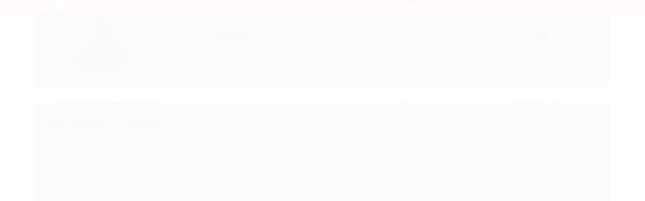

--- FILE ---
content_type: text/html; charset=utf-8
request_url: https://www.customshopfingerboards.com.br/pre-venda-deck-ultimate-series-custom-collab-emerald-modelo-relax-34x96mm-heat-transfer-100-maple
body_size: 20017
content:

<!DOCTYPE html>
<html lang="pt-br">
  <head>
    <meta charset="utf-8">
    <meta content='width=device-width, initial-scale=1.0, maximum-scale=2.0' name='viewport' />
    <title>Deck Ultimate Series *Custom Collab Emerald* modelo  &#39;&#39;Relax&#39;&#39;  34x96mm  *Heat-Transfer* (100% Maple) - Custom Shop</title>
    <meta http-equiv="X-UA-Compatible" content="IE=edge">
    <meta name="generator" content="Loja Integrada" />

    <link rel="dns-prefetch" href="https://cdn.awsli.com.br/">
    <link rel="preconnect" href="https://cdn.awsli.com.br/">
    <link rel="preconnect" href="https://fonts.googleapis.com">
    <link rel="preconnect" href="https://fonts.gstatic.com" crossorigin>

    
  
      <meta property="og:url" content="https://www.customshopfingerboards.com.br/pre-venda-deck-ultimate-series-custom-collab-emerald-modelo-relax-34x96mm-heat-transfer-100-maple" />
      <meta property="og:type" content="website" />
      <meta property="og:site_name" content="Custom Shop Fingerboards" />
      <meta property="og:locale" content="pt_BR" />
    
  <!-- Metadata para o facebook -->
  <meta property="og:type" content="website" />
  <meta property="og:title" content="Deck Ultimate Series *Custom Collab Emerald* modelo  &#39;&#39;Relax&#39;&#39;  34x96mm  *Heat-Transfer* (100% Maple)" />
  <meta property="og:image" content="https://cdn.awsli.com.br/800x800/1663/1663946/produto/192458835/ac9b57ec6a.jpg" />
  <meta name="twitter:card" content="product" />
  
  <meta name="twitter:domain" content="www.customshopfingerboards.com.br" />
  <meta name="twitter:url" content="https://www.customshopfingerboards.com.br/pre-venda-deck-ultimate-series-custom-collab-emerald-modelo-relax-34x96mm-heat-transfer-100-maple?utm_source=twitter&utm_medium=twitter&utm_campaign=twitter" />
  <meta name="twitter:title" content="Deck Ultimate Series *Custom Collab Emerald* modelo  &#39;&#39;Relax&#39;&#39;  34x96mm  *Heat-Transfer* (100% Maple)" />
  <meta name="twitter:description" content="☑️ Essa linha collab da Custom com a Emerald, chamada de Ultimate Series, é 100% fabricada pela marca Emerald, seguindo o mesmo padrão de qualidade presente nos decks da Emerald, o mesmo molde, mesmo Heat-Transfer, porém, com a identidade visual (artes) da Custom! ☑️ Todos os decks possuem os gráficos aplicados atravez do nosso queridíssimo processo de Heat-Transfer, que inclusive, é o mesmo utilizado nos shapes de skate grande, o que deixa os decks com um desgaste extremamente realista, assim como no skate! O processo de aplicação do Heat Transfer consiste em uma película, que ao ser passada junto com o deck em uma maquina de rolo de calor, faz com que o calor desprenda a tinta da pelicula e faça com que ela seja ebsorvida pela madeira. Portanto, os decks não possuem papel colado na parte debaixo, nem adesivo e nem verniz. O gráfico é direto na madeira! Isso garante um &#39;&#39;pop&#39;&#39; ainda melhor e mais duradouro para mandar as suas manobras! ☑️Todos os decks são 100% feitos em Maple, madeira de eleição tanto para shapes de skate grande quanto para fingerboard também! ☑️Acompanha: 1x Deck Custom Collab Emerald 34x96mm 1x Tape Custom 1x Embalagem Custom 1x Cartela de ..." />
  <meta name="twitter:image" content="https://cdn.awsli.com.br/300x300/1663/1663946/produto/192458835/ac9b57ec6a.jpg" />
  <meta name="twitter:label1" content="Código" />
  <meta name="twitter:data1" content="G2R6UVSGK" />
  <meta name="twitter:label2" content="Disponibilidade" />
  <meta name="twitter:data2" content="Indisponível" />


    
  
    <script>
      setTimeout(function() {
        if (typeof removePageLoading === 'function') {
          removePageLoading();
        };
      }, 7000);
    </script>
  



    

  

    <link rel="canonical" href="https://www.customshopfingerboards.com.br/pre-venda-deck-ultimate-series-custom-collab-emerald-modelo-relax-34x96mm-heat-transfer-100-maple" />
  



  <meta name="description" content="☑️ Essa linha collab da Custom com a Emerald, chamada de Ultimate Series, é 100% fabricada pela marca Emerald, seguindo o mesmo padrão de qualidade presente nos decks da Emerald, o mesmo molde, mesmo Heat-Transfer, porém, com a identidade visual (artes) da Custom! ☑️ Todos os decks possuem os gráficos aplicados atravez do nosso queridíssimo processo de Heat-Transfer, que inclusive, é o mesmo utilizado nos shapes de skate grande, o que deixa os decks com um desgaste extremamente realista, assim como no skate! O processo de aplicação do Heat Transfer consiste em uma película, que ao ser passada junto com o deck em uma maquina de rolo de calor, faz com que o calor desprenda a tinta da pelicula e faça com que ela seja ebsorvida pela madeira. Portanto, os decks não possuem papel colado na parte debaixo, nem adesivo e nem verniz. O gráfico é direto na madeira! Isso garante um &#39;&#39;pop&#39;&#39; ainda melhor e mais duradouro para mandar as suas manobras! ☑️Todos os decks são 100% feitos em Maple, madeira de eleição tanto para shapes de skate grande quanto para fingerboard também! ☑️Acompanha: 1x Deck Custom Collab Emerald 34x96mm 1x Tape Custom 1x Embalagem Custom 1x Cartela de ..." />
  <meta property="og:description" content="☑️ Essa linha collab da Custom com a Emerald, chamada de Ultimate Series, é 100% fabricada pela marca Emerald, seguindo o mesmo padrão de qualidade presente nos decks da Emerald, o mesmo molde, mesmo Heat-Transfer, porém, com a identidade visual (artes) da Custom! ☑️ Todos os decks possuem os gráficos aplicados atravez do nosso queridíssimo processo de Heat-Transfer, que inclusive, é o mesmo utilizado nos shapes de skate grande, o que deixa os decks com um desgaste extremamente realista, assim como no skate! O processo de aplicação do Heat Transfer consiste em uma película, que ao ser passada junto com o deck em uma maquina de rolo de calor, faz com que o calor desprenda a tinta da pelicula e faça com que ela seja ebsorvida pela madeira. Portanto, os decks não possuem papel colado na parte debaixo, nem adesivo e nem verniz. O gráfico é direto na madeira! Isso garante um &#39;&#39;pop&#39;&#39; ainda melhor e mais duradouro para mandar as suas manobras! ☑️Todos os decks são 100% feitos em Maple, madeira de eleição tanto para shapes de skate grande quanto para fingerboard também! ☑️Acompanha: 1x Deck Custom Collab Emerald 34x96mm 1x Tape Custom 1x Embalagem Custom 1x Cartela de ..." />







  <meta name="robots" content="index, follow" />



    
      
        <link rel="shortcut icon" href="https://cdn.awsli.com.br/1663/1663946/favicon/c-pia-de-custom-logo-original-2-4-31pyc2xlbk.png" />
      
      <link rel="icon" href="https://cdn.awsli.com.br/1663/1663946/favicon/c-pia-de-custom-logo-original-2-4-31pyc2xlbk.png" sizes="192x192">
    
    
      <meta name="theme-color" content="#F22094">
    

    
      <link rel="stylesheet" href="https://cdn.awsli.com.br/production/static/loja/estrutura/v1/css/all.min.css?v=b29f0c6" type="text/css">
    
    <!--[if lte IE 8]><link rel="stylesheet" href="https://cdn.awsli.com.br/production/static/loja/estrutura/v1/css/ie-fix.min.css" type="text/css"><![endif]-->
    <!--[if lte IE 9]><style type="text/css">.lateral-fulbanner { position: relative; }</style><![endif]-->

    

    
    <link href="https://fonts.googleapis.com/css2?family=Open%20Sans:ital,wght@0,300;0,400;0,600;0,700;0,800;1,300;1,400;1,600;1,700&display=swap" rel="stylesheet">
    
    
      <link href="https://fonts.googleapis.com/css2?family=Open%20Sans:wght@300;400;600;700&display=swap" rel="stylesheet">
    

    
      <link rel="stylesheet" href="https://cdn.awsli.com.br/production/static/loja/estrutura/v1/css/bootstrap-responsive.css?v=b29f0c6" type="text/css">
      <link rel="stylesheet" href="https://cdn.awsli.com.br/production/static/loja/estrutura/v1/css/style-responsive.css?v=b29f0c6">
    

    <link rel="stylesheet" href="/tema.css?v=20260114-193719">

    

    <script type="text/javascript">
      var LOJA_ID = 1663946;
      var MEDIA_URL = "https://cdn.awsli.com.br/";
      var API_URL_PUBLIC = 'https://api.awsli.com.br/';
      
        var CARRINHO_PRODS = [];
      
      var ENVIO_ESCOLHIDO = 0;
      var ENVIO_ESCOLHIDO_CODE = 0;
      var CONTRATO_INTERNACIONAL = false;
      var CONTRATO_BRAZIL = !CONTRATO_INTERNACIONAL;
      var IS_STORE_ASYNC = true;
      var IS_CLIENTE_ANONIMO = false;
    </script>

    

    <!-- Editor Visual -->
    

    <script>
      

      const isPreview = JSON.parse(sessionStorage.getItem('preview', true));
      if (isPreview) {
        const url = location.href
        location.search === '' && url + (location.search = '?preview=None')
      }
    </script>

    
      <script src="https://cdn.awsli.com.br/production/static/loja/estrutura/v1/js/all.min.js?v=b29f0c6"></script>
    
    <!-- HTML5 shim and Respond.js IE8 support of HTML5 elements and media queries -->
    <!--[if lt IE 9]>
      <script src="https://oss.maxcdn.com/html5shiv/3.7.2/html5shiv.min.js"></script>
      <script src="https://oss.maxcdn.com/respond/1.4.2/respond.min.js"></script>
    <![endif]-->

    <link rel="stylesheet" href="https://cdn.awsli.com.br/production/static/loja/estrutura/v1/css/slick.min.css" type="text/css">
    <script src="https://cdn.awsli.com.br/production/static/loja/estrutura/v1/js/slick.min.js?v=b29f0c6"></script>
    <link rel="stylesheet" href="https://cdn.awsli.com.br/production/static/css/jquery.fancybox.min.css" type="text/css" />
    <script src="https://cdn.awsli.com.br/production/static/js/jquery/jquery.fancybox.pack.min.js"></script>

    
    

  
  <link rel="stylesheet" href="https://cdn.awsli.com.br/production/static/loja/estrutura/v1/css/imagezoom.min.css" type="text/css">
  <script src="https://cdn.awsli.com.br/production/static/loja/estrutura/v1/js/jquery.imagezoom.min.js"></script>

  <script type="text/javascript">
    var PRODUTO_ID = '192458835';
    var URL_PRODUTO_FRETE_CALCULAR = 'https://www.customshopfingerboards.com.br/carrinho/frete';
    var variacoes = undefined;
    var grades = undefined;
    var imagem_grande = "https://cdn.awsli.com.br/2500x2500/1663/1663946/produto/192458835/ac9b57ec6a.jpg";
    var produto_grades_imagens = {};
    var produto_preco_sob_consulta = false;
    var produto_preco = 79.90;
  </script>
  <script type="text/javascript" src="https://cdn.awsli.com.br/production/static/loja/estrutura/v1/js/produto.min.js?v=b29f0c6"></script>
  <script type="text/javascript" src="https://cdn.awsli.com.br/production/static/loja/estrutura/v1/js/eventos-pixel-produto.min.js?v=b29f0c6"></script>


    
      
        
      
        <script>
  (function(i,s,o,g,r,a,m){i['GoogleAnalyticsObject']=r;i[r]=i[r]||function(){
  (i[r].q=i[r].q||[]).push(arguments)},i[r].l=1*new Date();a=s.createElement(o),
  m=s.getElementsByTagName(o)[0];a.async=1;a.src=g;m.parentNode.insertBefore(a,m)
  })(window,document,'script','//www.google-analytics.com/analytics.js','ga');

  ga('create', 'G-Y80HZGP226', document.domain.replace(/^(www|store|loja)\./,''));
  ga('require', 'displayfeatures');
  
  
    ga('set', 'ecomm_prodid', 'G2R6UVSGK');
    ga('set', 'ecomm_pagetype', 'product');
    
      ga('set', 'ecomm_totalvalue', '79.9');
    
  
  
  
  ga('send', 'pageview');
</script>

      
    

    
<script>
  var url = '/_events/api/setEvent';

  var sendMetrics = function(event, user = {}) {
    var unique_identifier = uuidv4();

    try {
      var data = {
        request: {
          id: unique_identifier,
          environment: 'production'
        },
        store: {
          id: 1663946,
          name: 'Custom Shop Fingerboards',
          test_account: false,
          has_meta_app: window.has_meta_app ?? false,
          li_search: true
        },
        device: {
          is_mobile: /Mobi/.test(window.navigator.userAgent),
          user_agent: window.navigator.userAgent,
          ip: '###device_ip###'
        },
        page: {
          host: window.location.hostname,
          path: window.location.pathname,
          search: window.location.search,
          type: 'product',
          title: document.title,
          referrer: document.referrer
        },
        timestamp: '###server_timestamp###',
        user_timestamp: new Date().toISOString(),
        event,
        origin: 'store'
      };

      if (window.performance) {
        var [timing] = window.performance.getEntriesByType('navigation');

        data['time'] = {
          server_response: Math.round(timing.responseStart - timing.requestStart)
        };
      }

      var _user = {},
          user_email_cookie = $.cookie('user_email'),
          user_data_cookie = $.cookie('LI-UserData');

      if (user_email_cookie) {
        var user_email = decodeURIComponent(user_email_cookie);

        _user['email'] = user_email;
      }

      if (user_data_cookie) {
        var user_data = JSON.parse(user_data_cookie);

        _user['logged'] = user_data.logged;
        _user['id'] = user_data.id ?? undefined;
      }

      $.each(user, function(key, value) {
        _user[key] = value;
      });

      if (!$.isEmptyObject(_user)) {
        data['user'] = _user;
      }

      try {
        var session_identifier = $.cookie('li_session_identifier');

        if (!session_identifier) {
          session_identifier = uuidv4();
        };

        var expiration_date = new Date();

        expiration_date.setTime(expiration_date.getTime() + (30 * 60 * 1000)); // 30 minutos

        $.cookie('li_session_identifier', session_identifier, {
          expires: expiration_date,
          path: '/'
        });

        data['session'] = {
          id: session_identifier
        };
      } catch (err) { }

      try {
        var user_session_identifier = $.cookie('li_user_session_identifier');

        if (!user_session_identifier) {
          user_session_identifier = uuidv4();

          $.cookie('li_user_session_identifier', user_session_identifier, {
            path: '/'
          });
        };

        data['user_session'] = {
          id: user_session_identifier
        };
      } catch (err) { }

      var _cookies = {},
          fbc = $.cookie('_fbc'),
          fbp = $.cookie('_fbp');

      if (fbc) {
        _cookies['fbc'] = fbc;
      }

      if (fbp) {
        _cookies['fbp'] = fbp;
      }

      if (!$.isEmptyObject(_cookies)) {
        data['session']['cookies'] = _cookies;
      }

      try {
        var ab_test_cookie = $.cookie('li_ab_test_running');

        if (ab_test_cookie) {
          var ab_test = JSON.parse(atob(ab_test_cookie));

          if (ab_test.length) {
            data['store']['ab_test'] = ab_test;
          }
        }
      } catch (err) { }

      var _utm = {};

      $.each(sessionStorage, function(key, value) {
        if (key.startsWith('utm_')) {
          var name = key.split('_')[1];

          _utm[name] = value;
        }
      });

      if (!$.isEmptyObject(_utm)) {
        data['session']['utm'] = _utm;
      }

      var controller = new AbortController();

      setTimeout(function() {
        controller.abort();
      }, 5000);

      fetch(url, {
        keepalive: true,
        method: 'POST',
        headers: {
          'Content-Type': 'application/json'
        },
        body: JSON.stringify({ data }),
        signal: controller.signal
      });
    } catch (err) { }

    return unique_identifier;
  }
</script>

    
<script>
  (function() {
    var initABTestHandler = function() {
      try {
        if ($.cookie('li_ab_test_running')) {
          return
        };
        var running_tests = [];

        
        
        
        

        var running_tests_to_cookie = JSON.stringify(running_tests);
        running_tests_to_cookie = btoa(running_tests_to_cookie);
        $.cookie('li_ab_test_running', running_tests_to_cookie, {
          path: '/'
        });

        
        if (running_tests.length > 0) {
          setTimeout(function() {
            $.ajax({
              url: "/conta/status"
            });
          }, 500);
        };

      } catch (err) { }
    }
    setTimeout(initABTestHandler, 500);
  }());
</script>

    
<script>
  $(function() {
    // Clicar em um produto
    $('.listagem-item').click(function() {
      var row, column;

      var $list = $(this).closest('[data-produtos-linha]'),
          index = $(this).closest('li').index();

      if($list.find('.listagem-linha').length === 1) {
        var productsPerRow = $list.data('produtos-linha');

        row = Math.floor(index / productsPerRow) + 1;
        column = (index % productsPerRow) + 1;
      } else {
        row = $(this).closest('.listagem-linha').index() + 1;
        column = index + 1;
      }

      var body = {
        item_id: $(this).attr('data-id'),
        item_sku: $(this).find('.produto-sku').text(),
        item_name: $(this).find('.nome-produto').text().trim(),
        item_row: row,
        item_column: column
      };

      var eventID = sendMetrics({
        type: 'event',
        name: 'select_product',
        data: body
      });

      $(document).trigger('li_select_product', [eventID, body]);
    });

    // Clicar no "Fale Conosco"
    $('#modalContato').on('show', function() {
      var value = 'Fale Conosco';

      var eventID = sendMetrics({
        type: 'event',
        name: 'start_contact',
        data: { text: value }
      });

      $(document).trigger('li_start_contact', [eventID, value]);
    });

    // Clicar no WhatsApp
    $('.li-whatsapp a').click(function() {
      var value = 'WhatsApp';

      var eventID = sendMetrics({
        type: 'event',
        name: 'start_contact',
        data: { text: value }
      });

      $(document).trigger('li_start_contact', [eventID, value]);
    });

    
      // Visualizar o produto
      var body = {
        item_id: '192458835',
        item_sku: 'G2R6UVSGK',
        item_name: 'Deck Ultimate Series *Custom Collab Emerald* modelo  &#39;&#39;Relax&#39;&#39;  34x96mm  *Heat-Transfer* (100% Maple)',
        item_category: 'Decks',
        item_type: 'product',
        
          full_price: 79.90,
          promotional_price: null,
          price: 79.90,
        
        quantity: 1
      };

      var params = new URLSearchParams(window.location.search),
          recommendation_shelf = null,
          recommendation = {};

      if (
        params.has('recomendacao_id') &&
        params.has('email_ref') &&
        params.has('produtos_recomendados')
      ) {
        recommendation['email'] = {
          id: params.get('recomendacao_id'),
          email_id: params.get('email_ref'),
          products: $.map(params.get('produtos_recomendados').split(','), function(value) {
            return parseInt(value)
          })
        };
      }

      if (recommendation_shelf) {
        recommendation['shelf'] = recommendation_shelf;
      }

      if (!$.isEmptyObject(recommendation)) {
        body['recommendation'] = recommendation;
      }

      var eventID = sendMetrics({
        type: 'pageview',
        name: 'view_product',
        data: body
      });

      $(document).trigger('li_view_product', [eventID, body]);

      // Calcular frete
      $('#formCalcularCep').submit(function() {
        $(document).ajaxSuccess(function(event, xhr, settings) {
          try {
            var url = new URL(settings.url);

            if(url.pathname !== '/carrinho/frete') return;

            var data = xhr.responseJSON;

            if(data.error) return;

            var params = url.searchParams;

            var body = {
              zipcode: params.get('cep'),
              deliveries: $.map(data, function(delivery) {
                if(delivery.msgErro) return;

                return {
                  id: delivery.id,
                  name: delivery.name,
                  price: delivery.price,
                  delivery_time: delivery.deliveryTime
                };
              })
            };

            var eventID = sendMetrics({
              type: 'event',
              name: 'calculate_shipping',
              data: body
            });

            $(document).trigger('li_calculate_shipping', [eventID, body]);

            $(document).off('ajaxSuccess');
          } catch(error) {}
        });
      });

      // Visualizar compre junto
      $(document).on('buy_together_ready', function() {
        var $buyTogether = $('.compre-junto');

        var observer = new IntersectionObserver(function(entries) {
          entries.forEach(function(entry) {
            if(entry.isIntersecting) {
              var body = {
                title: $buyTogether.find('.compre-junto__titulo').text(),
                id: $buyTogether.data('id'),
                items: $buyTogether.find('.compre-junto__produto').map(function() {
                  var $product = $(this);

                  return {
                    item_id: $product.attr('data-id'),
                    item_sku: $product.attr('data-code'),
                    item_name: $product.find('.compre-junto__nome').text(),
                    full_price: $product.find('.compre-junto__preco--regular').data('price') || null,
                    promotional_price: $product.find('.compre-junto__preco--promocional').data('price') || null
                  };
                }).get()
              };

              var eventID = sendMetrics({
                type: 'event',
                name: 'view_buy_together',
                data: body
              });

              $(document).trigger('li_view_buy_together', [eventID, body]);

              observer.disconnect();
            }
          });
        }, { threshold: 1.0 });

        observer.observe($buyTogether.get(0));

        $('.compre-junto__atributo--grade').click(function(event) {
          if(!event.originalEvent) return;

          var body = {
            grid_name: $(this).closest('.compre-junto__atributos').data('grid'),
            variation_name: $(this).data('variation')
          };

          var eventID = sendMetrics({
            type: 'event',
            name: 'select_buy_together_variation',
            data: body
          });

          $(document).trigger('li_select_buy_together_variation', [eventID, body]);
        });

        $('.compre-junto__atributo--lista').change(function(event) {
          if(!event.originalEvent) return;

          var $selectedOption = $(this).find('option:selected');

          if(!$selectedOption.is('[value]')) return;

          var body = {
            grid_name: $(this).closest('.compre-junto__atributos').data('grid'),
            variation_name: $selectedOption.text()
          };

          var eventID = sendMetrics({
            type: 'event',
            name: 'select_buy_together_variation',
            data: body
          });

          $(document).trigger('li_select_buy_together_variation', [eventID, body]);
        });
      });

      // Selecionar uma variação
      $('.atributo-item').click(function(event) {
        if(!event.originalEvent) return;

        var body = {
          grid_name: $(this).data('grade-nome'),
          variation_name: $(this).data('variacao-nome')
        };

        var eventID = sendMetrics({
          type: 'event',
          name: 'select_variation',
          data: body
        });

        $(document).trigger('li_select_variation', [eventID, body]);
      });
    
  });
</script>


    

    
      
    

    

    

    
  <link rel="manifest" href="/manifest.json" />




  </head>
  <body class="pagina-produto produto-192458835   ">
    <div id="fb-root"></div>
    
  
    <div id="full-page-loading">
      <div class="conteiner" style="height: 100%;">
        <div class="loading-placeholder-content">
          <div class="loading-placeholder-effect loading-placeholder-header"></div>
          <div class="loading-placeholder-effect loading-placeholder-body"></div>
        </div>
      </div>
      <script>
        var is_full_page_loading = true;
        function removePageLoading() {
          if (is_full_page_loading) {
            try {
              $('#full-page-loading').remove();
            } catch(e) {}
            try {
              var div_loading = document.getElementById('full-page-loading');
              if (div_loading) {
                div_loading.remove();
              };
            } catch(e) {}
            is_full_page_loading = false;
          };
        };
        $(function() {
          setTimeout(function() {
            removePageLoading();
          }, 1);
        });
      </script>
      <style>
        #full-page-loading { position: fixed; z-index: 9999999; margin: auto; top: 0; left: 0; bottom: 0; right: 0; }
        #full-page-loading:before { content: ''; display: block; position: fixed; top: 0; left: 0; width: 100%; height: 100%; background: rgba(255, 255, 255, .98); background: radial-gradient(rgba(255, 255, 255, .99), rgba(255, 255, 255, .98)); }
        .loading-placeholder-content { height: 100%; display: flex; flex-direction: column; position: relative; z-index: 1; }
        .loading-placeholder-effect { background-color: #F9F9F9; border-radius: 5px; width: 100%; animation: pulse-loading 1.5s cubic-bezier(0.4, 0, 0.6, 1) infinite; }
        .loading-placeholder-content .loading-placeholder-body { flex-grow: 1; margin-bottom: 30px; }
        .loading-placeholder-content .loading-placeholder-header { height: 20%; min-height: 100px; max-height: 200px; margin: 30px 0; }
        @keyframes pulse-loading{50%{opacity:.3}}
      </style>
    </div>
  



    
      
        


<div class="barra-inicial fundo-secundario">
  <div class="conteiner">
    <div class="row-fluid">
      <div class="lista-redes span3 hidden-phone">
        
          <ul>
            
            
            
            
              <li>
                <a href="https://youtube.com.br/channel/UCo_QGM9dPIc1zU_mYLE6KTA?view_as=subscriber" target="_blank" aria-label="Siga nos no Youtube"><i class="icon-youtube"></i></a>
              </li>
            
            
              <li>
                <a href="https://instagram.com/customshopfingerboards" target="_blank" aria-label="Siga nos no Instagram"><i class="icon-instagram"></i></a>
              </li>
            
            
            
          </ul>
        
      </div>
      <div class="canais-contato span9">
        <ul>
          <li class="hidden-phone">
            <a href="#modalContato" data-toggle="modal" data-target="#modalContato">
              <i class="icon-comment"></i>
              Fale Conosco
            </a>
          </li>
          
            <li>
              <span>
                <i class="icon-phone"></i>Telefone: (32) 99973-2554
              </span>
            </li>
          
          
            <li class="tel-whatsapp">
              <span>
                <i class="fa fa-whatsapp"></i>Whatsapp: (32) 99973-2554
              </span>
            </li>
          
          
        </ul>
      </div>
    </div>
  </div>
</div>

      
    

    <div class="conteiner-principal">
      
        
          
<div id="cabecalho">

  <div class="atalhos-mobile visible-phone fundo-secundario borda-principal">
    <ul>

      <li><a href="https://www.customshopfingerboards.com.br/" class="icon-home"> </a></li>
      
      <li class="fundo-principal"><a href="https://www.customshopfingerboards.com.br/carrinho/index" class="icon-shopping-cart"> </a></li>
      
      
        <li class="menu-user-logged" style="display: none;"><a href="https://www.customshopfingerboards.com.br/conta/logout" class="icon-signout menu-user-logout"> </a></li>
      
      
      <li><a href="https://www.customshopfingerboards.com.br/conta/index" class="icon-user"> </a></li>
      
      <li class="vazia"><span>&nbsp;</span></li>

    </ul>
  </div>

  <div class="conteiner">
    <div class="row-fluid">
      <div class="span3">
        <h2 class="logo cor-secundaria">
          <a href="https://www.customshopfingerboards.com.br/" title="Custom Shop Fingerboards">
            
            <img src="https://cdn.awsli.com.br/400x300/1663/1663946/logo/c-pia-de-custom-logo-original-2-4-s9lfg3tjl9.png" alt="Custom Shop Fingerboards" />
            
          </a>
        </h2>


      </div>

      <div class="conteudo-topo span9">
        <div class="superior row-fluid hidden-phone">
          <div class="span8">
            
              
                <div class="btn-group menu-user-logged" style="display: none;">
                  <a href="https://www.customshopfingerboards.com.br/conta/index" class="botao secundario pequeno dropdown-toggle" data-toggle="dropdown">
                    Olá, <span class="menu-user-name"></span>
                    <span class="icon-chevron-down"></span>
                  </a>
                  <ul class="dropdown-menu">
                    <li>
                      <a href="https://www.customshopfingerboards.com.br/conta/index" title="Minha conta">Minha conta</a>
                    </li>
                    
                      <li>
                        <a href="https://www.customshopfingerboards.com.br/conta/pedido/listar" title="Minha conta">Meus pedidos</a>
                      </li>
                    
                    <li>
                      <a href="https://www.customshopfingerboards.com.br/conta/favorito/listar" title="Meus favoritos">Meus favoritos</a>
                    </li>
                    <li>
                      <a href="https://www.customshopfingerboards.com.br/conta/logout" title="Sair" class="menu-user-logout">Sair</a>
                    </li>
                  </ul>
                </div>
              
              
                <a href="https://www.customshopfingerboards.com.br/conta/login" class="bem-vindo cor-secundaria menu-user-welcome">
                  Bem-vindo, <span class="cor-principal">identifique-se</span> para fazer pedidos
                </a>
              
            
          </div>
          <div class="span4">
            <ul class="acoes-conta borda-alpha">
              
                <li>
                  <i class="icon-list fundo-principal"></i>
                  <a href="https://www.customshopfingerboards.com.br/conta/pedido/listar" class="cor-secundaria">Meus Pedidos</a>
                </li>
              
              
                <li>
                  <i class="icon-user fundo-principal"></i>
                  <a href="https://www.customshopfingerboards.com.br/conta/index" class="cor-secundaria">Minha Conta</a>
                </li>
              
            </ul>
          </div>
        </div>

        <div class="inferior row-fluid ">
          <div class="span8 busca-mobile">
            <a href="javascript:;" class="atalho-menu visible-phone icon-th botao principal"> </a>

            <div class="busca borda-alpha">
              <form id="form-buscar" action="/buscar" method="get">
                <input id="auto-complete" type="text" name="q" placeholder="Digite o que você procura" value="" autocomplete="off" maxlength="255" />
                <button class="botao botao-busca icon-search fundo-secundario" aria-label="Buscar"></button>
              </form>
            </div>

          </div>

          
            <div class="span4 hidden-phone">
              

  <div class="carrinho vazio">
    
      <a href="https://www.customshopfingerboards.com.br/carrinho/index">
        <i class="icon-shopping-cart fundo-principal"></i>
        <strong class="qtd-carrinho titulo cor-secundaria" style="display: none;">0</strong>
        <span style="display: none;">
          
            <b class="titulo cor-secundaria"><span>Meu Carrinho</span></b>
          
          <span class="cor-secundaria">Produtos adicionados</span>
        </span>
        
          <span class="titulo cor-secundaria vazio-text">Carrinho vazio</span>
        
      </a>
    
    <div class="carrinho-interno-ajax"></div>
  </div>
  
<div class="minicart-placeholder" style="display: none;">
  <div class="carrinho-interno borda-principal">
    <ul>
      <li class="minicart-item-modelo">
        
          <div class="preco-produto com-promocao destaque-parcela ">
            <div>
              <s class="preco-venda">
                R$ --PRODUTO_PRECO_DE--
              </s>
              <strong class="preco-promocional cor-principal">
                R$ --PRODUTO_PRECO_POR--
              </strong>
            </div>
          </div>
        
        <a data-href="--PRODUTO_URL--" class="imagem-produto">
          <img data-src="https://cdn.awsli.com.br/64x64/--PRODUTO_IMAGEM--" alt="--PRODUTO_NOME--" />
        </a>
        <a data-href="--PRODUTO_URL--" class="nome-produto cor-secundaria">
          --PRODUTO_NOME--
        </a>
        <div class="produto-sku hide">--PRODUTO_SKU--</div>
      </li>
    </ul>
    <div class="carrinho-rodape">
      <span class="carrinho-info">
        
          <i>--CARRINHO_QUANTIDADE-- produto no carrinho</i>
        
        
          
            <span class="carrino-total">
              Total: <strong class="titulo cor-principal">R$ --CARRINHO_TOTAL_ITENS--</strong>
            </span>
          
        
      </span>
      <a href="https://www.customshopfingerboards.com.br/carrinho/index" class="botao principal">
        
          <i class="icon-shopping-cart"></i>Ir para o carrinho
        
      </a>
    </div>
  </div>
</div>



            </div>
          
        </div>

      </div>
    </div>
    


  
    
      
<div class="menu superior">
  <ul class="nivel-um">
    


    

  


    
      <li class="categoria-id-23398863  borda-principal">
        <a href="https://www.customshopfingerboards.com.br/fingerboards" title="Fingerboards">
          <strong class="titulo cor-secundaria">Fingerboards</strong>
          
        </a>
        
      </li>
    
      <li class="categoria-id-6474574  borda-principal">
        <a href="https://www.customshopfingerboards.com.br/decks" title="Decks">
          <strong class="titulo cor-secundaria">Decks</strong>
          
        </a>
        
      </li>
    
      <li class="categoria-id-6430310  borda-principal">
        <a href="https://www.customshopfingerboards.com.br/trucks" title="Trucks">
          <strong class="titulo cor-secundaria">Trucks</strong>
          
        </a>
        
      </li>
    
      <li class="categoria-id-6475266  borda-principal">
        <a href="https://www.customshopfingerboards.com.br/rodas" title="Rodas ">
          <strong class="titulo cor-secundaria">Rodas </strong>
          
        </a>
        
      </li>
    
      <li class="categoria-id-8238282  borda-principal">
        <a href="https://www.customshopfingerboards.com.br/tapes" title="Tapes">
          <strong class="titulo cor-secundaria">Tapes</strong>
          
        </a>
        
      </li>
    
      <li class="categoria-id-23917142  borda-principal">
        <a href="https://www.customshopfingerboards.com.br/amortecedores-23917142" title="Amortecedores">
          <strong class="titulo cor-secundaria">Amortecedores</strong>
          
        </a>
        
      </li>
    
      <li class="categoria-id-23917212  borda-principal">
        <a href="https://www.customshopfingerboards.com.br/pivot-cups" title="Pivot Cups">
          <strong class="titulo cor-secundaria">Pivot Cups</strong>
          
        </a>
        
      </li>
    
      <li class="categoria-id-23917246  borda-principal">
        <a href="https://www.customshopfingerboards.com.br/parafusos" title="Parafusos">
          <strong class="titulo cor-secundaria">Parafusos</strong>
          
        </a>
        
      </li>
    
      <li class="categoria-id-23917238  borda-principal">
        <a href="https://www.customshopfingerboards.com.br/porcas-nuts" title="Porcas">
          <strong class="titulo cor-secundaria">Porcas</strong>
          
        </a>
        
      </li>
    
      <li class="categoria-id-23917289  borda-principal">
        <a href="https://www.customshopfingerboards.com.br/espacadores-23917289" title="Espaçadores">
          <strong class="titulo cor-secundaria">Espaçadores</strong>
          
        </a>
        
      </li>
    
      <li class="categoria-id-23917575  borda-principal">
        <a href="https://www.customshopfingerboards.com.br/bmx-e-scooters" title="BMX e Scooters">
          <strong class="titulo cor-secundaria">BMX e Scooters</strong>
          
        </a>
        
      </li>
    
      <li class="categoria-id-23917273  borda-principal">
        <a href="https://www.customshopfingerboards.com.br/board-rails" title="Board-Rails">
          <strong class="titulo cor-secundaria">Board-Rails</strong>
          
        </a>
        
      </li>
    
      <li class="categoria-id-23917174  borda-principal">
        <a href="https://www.customshopfingerboards.com.br/ferramentas-23917174" title="Ferramentas">
          <strong class="titulo cor-secundaria">Ferramentas</strong>
          
        </a>
        
      </li>
    
      <li class="categoria-id-8254499  borda-principal">
        <a href="https://www.customshopfingerboards.com.br/obstaculos" title="Obstáculos">
          <strong class="titulo cor-secundaria">Obstáculos</strong>
          
        </a>
        
      </li>
    
      <li class="categoria-id-23917647  borda-principal">
        <a href="https://www.customshopfingerboards.com.br/sneakers" title="Sneakers">
          <strong class="titulo cor-secundaria">Sneakers</strong>
          
        </a>
        
      </li>
    
      <li class="categoria-id-13375754  borda-principal">
        <a href="https://www.customshopfingerboards.com.br/diversos" title="Diversos">
          <strong class="titulo cor-secundaria">Diversos</strong>
          
        </a>
        
      </li>
    
      <li class="categoria-id-8254371  borda-principal">
        <a href="https://www.customshopfingerboards.com.br/tuning" title="Miniaturas">
          <strong class="titulo cor-secundaria">Miniaturas</strong>
          
        </a>
        
      </li>
    
      <li class="categoria-id-23917670  borda-principal">
        <a href="https://www.customshopfingerboards.com.br/adesivos" title="Adesivos">
          <strong class="titulo cor-secundaria">Adesivos</strong>
          
        </a>
        
      </li>
    
  </ul>
</div>

    
  


  </div>
  <span id="delimitadorBarra"></span>
</div>

          

  


        
      

      
  
    <div class="secao-banners">
      <div class="conteiner">
        
          <div class="banner cheio">
            <div class="row-fluid">
              

<div class="span12">
  <div class="flexslider">
    <ul class="slides">
      
        
          
<li>
  
    
        <img src="https://cdn.awsli.com.br/1920x1920/1663/1663946/banner/banner-central-site--2--958fnmt54l.png" alt="FULL BANNER 1" />
    
    
  
  
</li>

        
      
        
          
<li>
  
    <a href="https://www.customshopfingerboards.com.br/decks" target="_self">
  
    
        <img src="https://cdn.awsli.com.br/1920x1920/1663/1663946/banner/banner-central-site--1--b5v0li4g56.png" alt="PREMIUM SERIES" />
    
    
  
    </a>
  
  
</li>

        
      
        
          
<li>
  
    
        <img src="https://cdn.awsli.com.br/1920x1920/1663/1663946/banner/banner-central-site--8--bxav4k4ptq.png" alt="MONTE" />
    
    
  
  
</li>

        
      
        
          
<li>
  
    <a href="https://www.customshopfingerboards.com.br/buscar?q=obscure" target="_self">
  
    
        <img src="https://cdn.awsli.com.br/1920x1920/1663/1663946/banner/banner-central-site-pwpki43531.jpg" alt="Obscure 2024" />
    
    
  
    </a>
  
  
</li>

        
      
    </ul>
  </div>
</div>

            </div>
          </div>
        
        
      </div>
    </div>
  


      <div id="corpo">
        <div class="conteiner">
          

          
  


          
            <div class="secao-principal row-fluid ">
              

                
                  



                
              

              
  <div class="span12 produto" itemscope="itemscope" itemtype="http://schema.org/Product">
    <div class="row-fluid">
      <div class="span6">
        
        <div class="conteiner-imagem">
          <div>
            
              <a href="https://cdn.awsli.com.br/2500x2500/1663/1663946/produto/192458835/ac9b57ec6a.jpg" title="Ver imagem grande do produto" id="abreZoom" style="display: none;"><i class="icon-zoom-in"></i></a>
            
            <img loading="lazy" src="https://cdn.awsli.com.br/600x450/1663/1663946/produto/192458835/ac9b57ec6a.jpg" alt="Deck Ultimate Series *Custom Collab Emerald* modelo  &#39;&#39;Relax&#39;&#39;  34x96mm  *Heat-Transfer* (100% Maple)" id="imagemProduto" itemprop="image" />
          </div>
        </div>
        <div class="produto-thumbs thumbs-horizontal ">
          <div id="carouselImagem" class="flexslider ">
            <ul class="miniaturas slides">
              
                <li>
                  <a href="javascript:;" title="Deck Ultimate Series *Custom Collab Emerald* modelo  &#39;&#39;Relax&#39;&#39;  34x96mm  *Heat-Transfer* (100% Maple) - Imagem 1" data-imagem-grande="https://cdn.awsli.com.br/2500x2500/1663/1663946/produto/192458835/ac9b57ec6a.jpg" data-imagem-id="128782260">
                    <span>
                      <img loading="lazy" src="https://cdn.awsli.com.br/64x50/1663/1663946/produto/192458835/ac9b57ec6a.jpg" alt="Deck Ultimate Series *Custom Collab Emerald* modelo  &#39;&#39;Relax&#39;&#39;  34x96mm  *Heat-Transfer* (100% Maple) - Imagem 1" data-largeimg="https://cdn.awsli.com.br/2500x2500/1663/1663946/produto/192458835/ac9b57ec6a.jpg" data-mediumimg="https://cdn.awsli.com.br/600x450/1663/1663946/produto/192458835/ac9b57ec6a.jpg" />
                    </span>
                  </a>
                </li>
              
                <li>
                  <a href="javascript:;" title="Deck Ultimate Series *Custom Collab Emerald* modelo  &#39;&#39;Relax&#39;&#39;  34x96mm  *Heat-Transfer* (100% Maple) - Imagem 2" data-imagem-grande="https://cdn.awsli.com.br/2500x2500/1663/1663946/produto/192458835/9f1c4ec1ab.jpg" data-imagem-id="128782287">
                    <span>
                      <img loading="lazy" src="https://cdn.awsli.com.br/64x50/1663/1663946/produto/192458835/9f1c4ec1ab.jpg" alt="Deck Ultimate Series *Custom Collab Emerald* modelo  &#39;&#39;Relax&#39;&#39;  34x96mm  *Heat-Transfer* (100% Maple) - Imagem 2" data-largeimg="https://cdn.awsli.com.br/2500x2500/1663/1663946/produto/192458835/9f1c4ec1ab.jpg" data-mediumimg="https://cdn.awsli.com.br/600x450/1663/1663946/produto/192458835/9f1c4ec1ab.jpg" />
                    </span>
                  </a>
                </li>
              
            </ul>
          </div>
        </div>
        
          
        

        <!--googleoff: all-->

        <div class="produto-compartilhar">
          <div class="lista-redes">
            <div class="addthis_toolbox addthis_default_style addthis_32x32_style">
              <ul>
                <li class="visible-phone">
                  <a href="https://api.whatsapp.com/send?text=Deck%20Ultimate%20Series%20%2ACustom%20Collab%20Emerald%2A%20modelo%20%20%27%27Relax%27%27%20%2034x96mm%20%20%2AHeat-Transfer%2A%20%28100%25%20Maple%29%20http%3A%2F%2Fwww.customshopfingerboards.com.br/pre-venda-deck-ultimate-series-custom-collab-emerald-modelo-relax-34x96mm-heat-transfer-100-maple" target="_blank"><i class="fa fa-whatsapp"></i></a>
                </li>
                
                <li class="hidden-phone">
                  
                    <a href="https://www.customshopfingerboards.com.br/conta/favorito/192458835/adicionar" class="lista-favoritos fundo-principal adicionar-favorito hidden-phone" rel="nofollow">
                      <i class="icon-plus"></i>
                      Lista de Desejos
                    </a>
                  
                </li>
                
                
              </ul>
            </div>
          </div>
        </div>

        <!--googleon: all-->

      </div>
      <div class="span6">
        <div class="principal">
          <div class="info-principal-produto">
            
<div class="breadcrumbs borda-alpha ">
  <ul>
    
      <li>
        <a href="https://www.customshopfingerboards.com.br/"><i class="fa fa-folder"></i>Início</a>
      </li>
    

    
    
    
      
        




  <li>
    <a href="https://www.customshopfingerboards.com.br/decks">Decks</a>
  </li>


      
      <!-- <li>
        <strong class="cor-secundaria">Deck Ultimate Series *Custom Collab Emerald* modelo  &#39;&#39;Relax&#39;&#39;  34x96mm  *Heat-Transfer* (100% Maple)</strong>
      </li> -->
    

    
  </ul>
</div>

            <h1 class="nome-produto titulo cor-secundaria" itemprop="name">Deck Ultimate Series *Custom Collab Emerald* modelo  &#39;&#39;Relax&#39;&#39;  34x96mm  *Heat-Transfer* (100% Maple)</h1>
            
            <div class="codigo-produto">
              <span class="cor-secundaria">
                <b>Código: </b> <span itemprop="sku">G2R6UVSGK</span>
              </span>
              
                <span class="cor-secundaria pull-right" itemprop="brand" itemscope="itemscope" itemtype="http://schema.org/Brand">
                  <b>Marca: </b>
                  <a href="https://www.customshopfingerboards.com.br/marca/emerald.html" itemprop="url">Emerald</a>
                  <meta itemprop="name" content="Emerald" />
                </span>
              
              <div class="hide trustvox-stars">
                <a href="#comentarios" target="_self">
                  <div data-trustvox-product-code-js="192458835" data-trustvox-should-skip-filter="true" data-trustvox-display-rate-schema="false"></div>
                </a>
              </div>
              



            </div>
          </div>

          
            

          

          

          

<div class="acoes-produto indisponivel SKU-G2R6UVSGK" data-produto-id="192458835" data-variacao-id="">
  




  <div>
    
      <div class="preco-produto destaque-avista ">
        
          

  <div class="avise-me">
    <form action="/espera/produto/192458835/assinar/" method="POST" class="avise-me-form">
      <span class="avise-tit">
        Ops!
      </span>
      <span class="avise-descr">
        Esse produto encontra-se indisponível.<br />
        Deixe seu e-mail que avisaremos quando chegar.
      </span>
      
      <div class="avise-input">
        <div class="controls controls-row">
          <input class="span5 avise-nome" name="avise-nome" type="text" placeholder="Digite seu nome" />
          <label class="span7">
            <i class="icon-envelope avise-icon"></i>
            <input class="span12 avise-email" name="avise-email" type="email" placeholder="Digite seu e-mail" />
          </label>
        </div>
      </div>
      
      <div class="avise-btn">
        <input type="submit" value="Avise-me quando disponível" class="botao fundo-secundario btn-block" />
      </div>
    </form>
  </div>


        
      </div>
    
  </div>





  
    
    
      <!-- old microdata schema price (feature toggle disabled) -->
      
        
          
            
            
<div itemprop="offers" itemscope="itemscope" itemtype="http://schema.org/Offer">
    
      
      <meta itemprop="price" content="79.90"/>
      
    
    <meta itemprop="priceCurrency" content="BRL" />
    <meta itemprop="availability" content="http://schema.org/OutOfStock"/>
    <meta itemprop="itemCondition" itemtype="http://schema.org/OfferItemCondition" content="http://schema.org/NewCondition" />
    
</div>

          
        
      
    
  



  

  
    
  
</div>


	  <span id="DelimiterFloat"></span>

          

          




          

        </div>
      </div>
    </div>
    <div id="buy-together-position1" class="row-fluid" style="display: none;"></div>
    
      <div class="row-fluid">
        <div class="span12">
          <div id="smarthint-product-position1"></div>
          <div id="blank-product-position1"></div>
          <div class="abas-custom">
            <div class="tab-content">
              <div class="tab-pane active" id="descricao" itemprop="description">
                <p style="margin: 0px 0px 10px; padding: 0px; color: rgb(102, 102, 102); font-family: &quot;Open Sans&quot;, sans-serif; font-size: 12px; font-style: normal; font-variant-ligatures: normal; font-variant-caps: normal; font-weight: 400; letter-spacing: normal; orphans: 2; text-align: start; text-indent: 0px; text-transform: none; white-space: normal; widows: 2; word-spacing: 0px; -webkit-text-stroke-width: 0px; text-decoration-thickness: initial; text-decoration-style: initial; text-decoration-color: initial; background-color: rgb(255, 255, 255);"><span style="margin: 0px; padding: 0px; color: rgb(0, 0, 0); font-family: Arial, Helvetica, sans-serif; font-size: 16px; font-style: normal; font-variant-ligatures: normal; font-variant-caps: normal; font-weight: 400; letter-spacing: normal; orphans: 2; text-align: left; text-indent: 0px; text-transform: none; white-space: normal; widows: 2; word-spacing: 0px; -webkit-text-stroke-width: 0px; background-color: rgb(255, 255, 255); text-decoration-thickness: initial; text-decoration-style: initial; text-decoration-color: initial; float: none; display: inline !important;">☑️  Essa linha collab da Custom com a Emerald, chamada de Ultimate Series, é 100% fabricada pela marca Emerald, seguindo o mesmo padrão de qualidade presente nos decks da Emerald, o mesmo molde, mesmo Heat-Transfer, porém, com a identidade visual (artes) da Custom!</span></p>

<p style="margin: 0px 0px 10px; padding: 0px; color: rgb(102, 102, 102); font-family: &quot;Open Sans&quot;, sans-serif; font-size: 12px; font-style: normal; font-variant-ligatures: normal; font-variant-caps: normal; font-weight: 400; letter-spacing: normal; orphans: 2; text-align: start; text-indent: 0px; text-transform: none; white-space: normal; widows: 2; word-spacing: 0px; -webkit-text-stroke-width: 0px; text-decoration-thickness: initial; text-decoration-style: initial; text-decoration-color: initial; background-color: rgb(255, 255, 255);"><span style="margin: 0px; padding: 0px; color: rgb(0, 0, 0); font-family: Arial, Helvetica, sans-serif; font-size: 16px; font-style: normal; font-variant-ligatures: normal; font-variant-caps: normal; font-weight: 400; letter-spacing: normal; orphans: 2; text-align: left; text-indent: 0px; text-transform: none; white-space: normal; widows: 2; word-spacing: 0px; -webkit-text-stroke-width: 0px; background-color: rgb(255, 255, 255); text-decoration-thickness: initial; text-decoration-style: initial; text-decoration-color: initial; float: none; display: inline !important;">☑️ Todos os decks possuem os gráficos aplicados atravez do nosso queridíssimo processo de Heat-Transfer<em style="margin: 0px; padding: 0px; font-style: italic;">,</em> que inclusive, é o mesmo utilizado nos shapes de skate grande, o que deixa os decks com um desgaste extremamente realista, assim como no skate! O processo de aplicação do Heat Transfer consiste em uma película, que ao ser passada junto com o deck em uma maquina de rolo de calor, faz com que o calor desprenda a tinta da pelicula e faça com que ela seja ebsorvida pela madeira. Portanto, os decks não possuem papel colado na parte debaixo, nem adesivo e nem verniz. O gráfico é direto na madeira! Isso garante um ''pop'' ainda melhor e mais duradouro para mandar as suas manobras!</span></p>

<p style="margin: 0px 0px 10px; padding: 0px; color: rgb(102, 102, 102); font-family: &quot;Open Sans&quot;, sans-serif; font-size: 12px; font-style: normal; font-variant-ligatures: normal; font-variant-caps: normal; font-weight: 400; letter-spacing: normal; orphans: 2; text-align: start; text-indent: 0px; text-transform: none; white-space: normal; widows: 2; word-spacing: 0px; -webkit-text-stroke-width: 0px; text-decoration-thickness: initial; text-decoration-style: initial; text-decoration-color: initial; background-color: rgb(255, 255, 255);"><span style="margin: 0px; padding: 0px; font-size: 18px;"><span style="margin: 0px; padding: 0px; color: rgb(0, 0, 0); font-family: Arial, Helvetica, sans-serif; font-style: normal; font-variant-ligatures: normal; font-variant-caps: normal; font-weight: 400; letter-spacing: normal; orphans: 2; text-align: left; text-indent: 0px; text-transform: none; white-space: normal; widows: 2; word-spacing: 0px; -webkit-text-stroke-width: 0px; background-color: rgb(255, 255, 255); text-decoration-thickness: initial; text-decoration-style: initial; text-decoration-color: initial; float: none; display: inline !important;"><strong style="margin: 0px; padding: 0px; font-weight: bold;">☑️</strong></span></span><span style="margin: 0px; padding: 0px; font-size: 16px;"><span style="margin: 0px; padding: 0px; color: rgb(0, 0, 0); font-family: Arial, Helvetica, sans-serif; font-style: normal; font-variant-ligatures: normal; font-variant-caps: normal; font-weight: 400; letter-spacing: normal; orphans: 2; text-align: left; text-indent: 0px; text-transform: none; white-space: normal; widows: 2; word-spacing: 0px; -webkit-text-stroke-width: 0px; background-color: rgb(255, 255, 255); text-decoration-thickness: initial; text-decoration-style: initial; text-decoration-color: initial; float: none; display: inline !important;">Todos os decks são<span style="margin: 0px; padding: 0px;"> </span><strong style="margin: 0px; padding: 0px; font-weight: bold;">100%</strong><span style="margin: 0px; padding: 0px;"> </span>feitos em Maple, madeira de eleição tanto para shapes de skate grande quanto para fingerboard também!</span></span></p>

<p style="margin: 0px 0px 10px; padding: 0px; color: rgb(102, 102, 102); font-family: &quot;Open Sans&quot;, sans-serif; font-size: 12px; font-style: normal; font-variant-ligatures: normal; font-variant-caps: normal; font-weight: 400; letter-spacing: normal; orphans: 2; text-align: start; text-indent: 0px; text-transform: none; white-space: normal; widows: 2; word-spacing: 0px; -webkit-text-stroke-width: 0px; text-decoration-thickness: initial; text-decoration-style: initial; text-decoration-color: initial; background-color: rgb(255, 255, 255);"><span style="margin: 0px; padding: 0px; color: rgb(0, 0, 0); font-family: Arial, Helvetica, sans-serif; font-size: 16px; font-style: normal; font-variant-ligatures: normal; font-variant-caps: normal; font-weight: 400; letter-spacing: normal; orphans: 2; text-align: left; text-indent: 0px; text-transform: none; white-space: normal; widows: 2; word-spacing: 0px; -webkit-text-stroke-width: 0px; background-color: rgb(255, 255, 255); text-decoration-thickness: initial; text-decoration-style: initial; text-decoration-color: initial; float: none; display: inline !important;">☑️<strong style="margin: 0px; padding: 0px; font-weight: bold;">Acompanha:</strong><br style="margin: 0px; padding: 0px;" />
1x Deck Custom Collab<span style="margin: 0px; padding: 0px;"> </span><em style="margin: 0px; padding: 0px; font-style: italic;">Emerald<span style="margin: 0px; padding: 0px;"> </span></em>34x96mm<br style="margin: 0px; padding: 0px;" />
1x Tape Custom<br style="margin: 0px; padding: 0px;" />
1x Embalagem Custom<br style="margin: 0px; padding: 0px;" />
1x Cartela de Adesivos Exclusiva Collab com diversas marcas de Fingerboard </span></p>

<p style="margin: 0px 0px 10px; padding: 0px; color: rgb(102, 102, 102); font-family: &quot;Open Sans&quot;, sans-serif; font-size: 12px; font-style: normal; font-variant-ligatures: normal; font-variant-caps: normal; font-weight: 400; letter-spacing: normal; orphans: 2; text-align: start; text-indent: 0px; text-transform: none; white-space: normal; widows: 2; word-spacing: 0px; -webkit-text-stroke-width: 0px; text-decoration-thickness: initial; text-decoration-style: initial; text-decoration-color: initial; background-color: rgb(255, 255, 255);"><span style="margin: 0px; padding: 0px; color: rgb(0, 0, 0); font-family: Arial, Helvetica, sans-serif; font-size: 16px; font-style: normal; font-variant-ligatures: normal; font-variant-caps: normal; font-weight: 400; letter-spacing: normal; orphans: 2; text-align: left; text-indent: 0px; text-transform: none; white-space: normal; widows: 2; word-spacing: 0px; -webkit-text-stroke-width: 0px; background-color: rgb(255, 255, 255); text-decoration-thickness: initial; text-decoration-style: initial; text-decoration-color: initial; float: none; display: inline !important;">☑️ A linha da Custom collab com a Emerald tem o nome de<span style="margin: 0px; padding: 0px;"> </span><em style="margin: 0px; padding: 0px; font-style: italic;"><strong style="margin: 0px; padding: 0px; font-weight: bold;">Ultimate Series</strong></em>. Todos Os decks dessa linha acompanham uma cartela de adesivos exclusiva com collab de diversas marcas de Fingerboard do mundo! Todos os adesivos são destacáveis e de fundo transparente, perfeitos para você poder colar no seu Fingerboard!</span></p>

<p style="margin: 0px 0px 10px; padding: 0px; color: rgb(102, 102, 102); font-family: &quot;Open Sans&quot;, sans-serif; font-size: 12px; font-style: normal; font-variant-ligatures: normal; font-variant-caps: normal; font-weight: 400; letter-spacing: normal; orphans: 2; text-align: start; text-indent: 0px; text-transform: none; white-space: normal; widows: 2; word-spacing: 0px; -webkit-text-stroke-width: 0px; text-decoration-thickness: initial; text-decoration-style: initial; text-decoration-color: initial; background-color: rgb(255, 255, 255);"><span style="margin: 0px; padding: 0px; color: rgb(0, 0, 0); font-family: Arial, Helvetica, sans-serif; font-size: 16px; font-style: normal; font-variant-ligatures: normal; font-variant-caps: normal; font-weight: 400; letter-spacing: normal; orphans: 2; text-align: left; text-indent: 0px; text-transform: none; white-space: normal; widows: 2; word-spacing: 0px; -webkit-text-stroke-width: 0px; background-color: rgb(255, 255, 255); text-decoration-thickness: initial; text-decoration-style: initial; text-decoration-color: initial; float: none; display: inline !important;">☑️ Pelo fato dos decks serem feitos atravez da técnica de Heat-Transfer, os decks podem conter minimos detalhes nos gráficos devido ao calor do processo de aplicação, variações de tonalidades conforme lotes, assim como as cores das lâminas do topo, fundo e lateral podem variar conforme estoque e lote de fabricação.</span></p>

<p style="margin: 0px 0px 10px; padding: 0px; color: rgb(102, 102, 102); font-family: &quot;Open Sans&quot;, sans-serif; font-size: 12px; font-style: normal; font-variant-ligatures: normal; font-variant-caps: normal; font-weight: 400; letter-spacing: normal; orphans: 2; text-align: start; text-indent: 0px; text-transform: none; white-space: normal; widows: 2; word-spacing: 0px; -webkit-text-stroke-width: 0px; text-decoration-thickness: initial; text-decoration-style: initial; text-decoration-color: initial; background-color: rgb(255, 255, 255);"><span style="margin: 0px; padding: 0px; color: rgb(0, 0, 0); font-family: Arial, Helvetica, sans-serif; font-size: 16px; font-style: normal; font-variant-ligatures: normal; font-variant-caps: normal; font-weight: 400; letter-spacing: normal; orphans: 2; text-align: left; text-indent: 0px; text-transform: none; white-space: normal; widows: 2; word-spacing: 0px; -webkit-text-stroke-width: 0px; background-color: rgb(255, 255, 255); text-decoration-thickness: initial; text-decoration-style: initial; text-decoration-color: initial; float: none; display: inline !important;">☑️ Valor referente a 1 unidade.</span></p>

              </div>
            </div>
          </div>
        </div>
      </div>
    
    <div id="buy-together-position2" class="row-fluid" style="display: none;"></div>

    <div class="row-fluid hide" id="comentarios-container">
      <div class="span12">
        <div id="smarthint-product-position2"></div>
        <div id="blank-product-position2"></div>
        <div class="abas-custom">
          <div class="tab-content">
            <div class="tab-pane active" id="comentarios">
              <div id="facebook_comments">
                
              </div>
              <div id="disqus_thread"></div>
              <div id="_trustvox_widget"></div>
            </div>
          </div>
        </div>
      </div>
    </div>

    




    
      <div class="row-fluid">
        <div class="span12">
          <div id="smarthint-product-position3"></div>
          <div id="blank-product-position3"></div>
          <div class="listagem  aproveite-tambem borda-alpha">
              <h4 class="titulo cor-secundaria">Produtos relacionados</h4>
            

<ul>
  
    <li class="listagem-linha"><ul class="row-fluid">
    
      
        
          <li class="span3">
        
      
    
      <div class="listagem-item " itemprop="isRelatedTo" itemscope="itemscope" itemtype="http://schema.org/Product">
        <a href="https://www.customshopfingerboards.com.br/fingerboard-completo-mirthfeed-32mm-heat-transfer-modelo-skull" class="produto-sobrepor" title="Fingerboard Completo Mirthfeed 32mm Heat-Transfer modelo Skull" itemprop="url"></a>
        <div class="imagem-produto">
          <img loading="lazy" src="https://cdn.awsli.com.br/400x400/1663/1663946/produto/359689335/71sqjitltal-_sl1500_-fublkhr4rp.jpg" alt="Fingerboard Completo Mirthfeed 32mm Heat-Transfer modelo Skull" itemprop="image" content="https://cdn.awsli.com.br/400x400/1663/1663946/produto/359689335/71sqjitltal-_sl1500_-fublkhr4rp.jpg"/>
        </div>
        <div class="info-produto" itemprop="offers" itemscope="itemscope" itemtype="http://schema.org/Offer">
          <a href="https://www.customshopfingerboards.com.br/fingerboard-completo-mirthfeed-32mm-heat-transfer-modelo-skull" class="nome-produto cor-secundaria" itemprop="name">
            Fingerboard Completo Mirthfeed 32mm Heat-Transfer modelo Skull
          </a>
          <div class="produto-sku hide">BW5E9GXRZ</div>
          
            




  <div>
    
      <div class="preco-produto destaque-avista com-promocao">
        

          
            
          

          
            
              
                
<div>
  <s class="preco-venda ">
    R$ 139,90
  </s>
  <strong class="preco-promocional cor-principal " data-sell-price="88.53">
    R$ 88,53
  </strong>
</div>

              
            
          

          
            

  
    <!--googleoff: all-->
      <div>
        <span class="preco-parcela ">
          
            até
            <strong class="cor-secundaria ">3x</strong>
          
          de
          <strong class="cor-secundaria">R$ 29,51</strong>
          
            <span>sem juros</span>
          
        </span>
      </div>
    <!--googleon: all-->
  


          

          
            
            
              
<span class="desconto-a-vista">
  ou <strong class="cor-principal titulo">R$ 79,90</strong>
  
    via Pix
  
</span>

            
          
        
      </div>
    
  </div>






          
          
        </div>

        




        <div class="bandeiras-produto">
          
          
          
            <span class="fundo-principal bandeira-promocao">37% Desconto</span>
          
          
        </div>
      </div>
    </li>
    
      
      
    
  
    
    
      
        
          <li class="span3">
        
      
    
      <div class="listagem-item " itemprop="isRelatedTo" itemscope="itemscope" itemtype="http://schema.org/Product">
        <a href="https://www.customshopfingerboards.com.br/fingerboard-completo-mirthfeed-32mm-heat-transfer-modelo-doodle" class="produto-sobrepor" title="Fingerboard Completo Mirthfeed 32.5mm Heat-Transfer modelo Doodle" itemprop="url"></a>
        <div class="imagem-produto">
          <img loading="lazy" src="https://cdn.awsli.com.br/400x400/1663/1663946/produto/359703970/81rglymstjl-_sl1500_-evyo7dtph0.jpg" alt="Fingerboard Completo Mirthfeed 32.5mm Heat-Transfer modelo Doodle" itemprop="image" content="https://cdn.awsli.com.br/400x400/1663/1663946/produto/359703970/81rglymstjl-_sl1500_-evyo7dtph0.jpg"/>
        </div>
        <div class="info-produto" itemprop="offers" itemscope="itemscope" itemtype="http://schema.org/Offer">
          <a href="https://www.customshopfingerboards.com.br/fingerboard-completo-mirthfeed-32mm-heat-transfer-modelo-doodle" class="nome-produto cor-secundaria" itemprop="name">
            Fingerboard Completo Mirthfeed 32.5mm Heat-Transfer modelo Doodle
          </a>
          <div class="produto-sku hide">RJVVB5FNB</div>
          
            




  <div>
    
      <div class="preco-produto destaque-avista com-promocao">
        

          
            
          

          
            
              
                
<div>
  <s class="preco-venda ">
    R$ 155,00
  </s>
  <strong class="preco-promocional cor-principal " data-sell-price="88.53">
    R$ 88,53
  </strong>
</div>

              
            
          

          
            

  
    <!--googleoff: all-->
      <div>
        <span class="preco-parcela ">
          
            até
            <strong class="cor-secundaria ">3x</strong>
          
          de
          <strong class="cor-secundaria">R$ 29,51</strong>
          
            <span>sem juros</span>
          
        </span>
      </div>
    <!--googleon: all-->
  


          

          
            
            
              
<span class="desconto-a-vista">
  ou <strong class="cor-principal titulo">R$ 79,90</strong>
  
    via Pix
  
</span>

            
          
        
      </div>
    
  </div>






          
          
        </div>

        




        <div class="bandeiras-produto">
          
          
          
            <span class="fundo-principal bandeira-promocao">43% Desconto</span>
          
          
        </div>
      </div>
    </li>
    
      
      
    
  
    
    
      
        
          <li class="span3">
        
      
    
      <div class="listagem-item " itemprop="isRelatedTo" itemscope="itemscope" itemtype="http://schema.org/Product">
        <a href="https://www.customshopfingerboards.com.br/fingerboard-completo-mirthfeed-32mm-heat-transfer-modelo-naked" class="produto-sobrepor" title="Fingerboard Completo Mirthfeed 32.5mm Heat-Transfer modelo Naked" itemprop="url"></a>
        <div class="imagem-produto">
          <img loading="lazy" src="https://cdn.awsli.com.br/400x400/1663/1663946/produto/359705748/81nj3n-zfvl-_sl1500_-q0jnuz60yj.jpg" alt="Fingerboard Completo Mirthfeed 32.5mm Heat-Transfer modelo Naked" itemprop="image" content="https://cdn.awsli.com.br/400x400/1663/1663946/produto/359705748/81nj3n-zfvl-_sl1500_-q0jnuz60yj.jpg"/>
        </div>
        <div class="info-produto" itemprop="offers" itemscope="itemscope" itemtype="http://schema.org/Offer">
          <a href="https://www.customshopfingerboards.com.br/fingerboard-completo-mirthfeed-32mm-heat-transfer-modelo-naked" class="nome-produto cor-secundaria" itemprop="name">
            Fingerboard Completo Mirthfeed 32.5mm Heat-Transfer modelo Naked
          </a>
          <div class="produto-sku hide">LXZHDMRNV</div>
          
            




  <div>
    
      <div class="preco-produto destaque-avista com-promocao">
        

          
            
          

          
            
              
                
<div>
  <s class="preco-venda ">
    R$ 155,00
  </s>
  <strong class="preco-promocional cor-principal " data-sell-price="88.53">
    R$ 88,53
  </strong>
</div>

              
            
          

          
            

  
    <!--googleoff: all-->
      <div>
        <span class="preco-parcela ">
          
            até
            <strong class="cor-secundaria ">3x</strong>
          
          de
          <strong class="cor-secundaria">R$ 29,51</strong>
          
            <span>sem juros</span>
          
        </span>
      </div>
    <!--googleon: all-->
  


          

          
            
            
              
<span class="desconto-a-vista">
  ou <strong class="cor-principal titulo">R$ 79,90</strong>
  
    via Pix
  
</span>

            
          
        
      </div>
    
  </div>






          
          
        </div>

        




        <div class="bandeiras-produto">
          
          
          
            <span class="fundo-principal bandeira-promocao">43% Desconto</span>
          
          
        </div>
      </div>
    </li>
    
      
      
    
  
    
    
      
        
          <li class="span3">
        
      
    
      <div class="listagem-item " itemprop="isRelatedTo" itemscope="itemscope" itemtype="http://schema.org/Product">
        <a href="https://www.customshopfingerboards.com.br/fingerboard-completo-mirthfeed-32mm-heat-transfer-modelo-lazy-" class="produto-sobrepor" title="Fingerboard Completo Mirthfeed 32.5mm Heat-Transfer modelo Monsters" itemprop="url"></a>
        <div class="imagem-produto">
          <img loading="lazy" src="https://cdn.awsli.com.br/400x400/1663/1663946/produto/359703154/81zd-bu6ywl-_sy679_-e21l2fe9nx.jpg" alt="Fingerboard Completo Mirthfeed 32.5mm Heat-Transfer modelo Monsters" itemprop="image" content="https://cdn.awsli.com.br/400x400/1663/1663946/produto/359703154/81zd-bu6ywl-_sy679_-e21l2fe9nx.jpg"/>
        </div>
        <div class="info-produto" itemprop="offers" itemscope="itemscope" itemtype="http://schema.org/Offer">
          <a href="https://www.customshopfingerboards.com.br/fingerboard-completo-mirthfeed-32mm-heat-transfer-modelo-lazy-" class="nome-produto cor-secundaria" itemprop="name">
            Fingerboard Completo Mirthfeed 32.5mm Heat-Transfer modelo Monsters
          </a>
          <div class="produto-sku hide">3RGFDJVVL</div>
          
            




  <div>
    
      <div class="preco-produto destaque-avista com-promocao">
        

          
            
          

          
            
              
                
<div>
  <s class="preco-venda ">
    R$ 155,00
  </s>
  <strong class="preco-promocional cor-principal " data-sell-price="88.53">
    R$ 88,53
  </strong>
</div>

              
            
          

          
            

  
    <!--googleoff: all-->
      <div>
        <span class="preco-parcela ">
          
            até
            <strong class="cor-secundaria ">3x</strong>
          
          de
          <strong class="cor-secundaria">R$ 29,51</strong>
          
            <span>sem juros</span>
          
        </span>
      </div>
    <!--googleon: all-->
  


          

          
            
            
              
<span class="desconto-a-vista">
  ou <strong class="cor-principal titulo">R$ 79,90</strong>
  
    via Pix
  
</span>

            
          
        
      </div>
    
  </div>






          
          
        </div>

        




        <div class="bandeiras-produto">
          
          
          
            <span class="fundo-principal bandeira-promocao">43% Desconto</span>
          
          
        </div>
      </div>
    </li>
    
      </ul></li>
      
    
  
</ul>


          </div>
        </div>
      </div>
    
    <div id="smarthint-product-position4"></div>
    <div id="blank-product-position4"></div>

    

<div class="acoes-flutuante borda-principal hidden-phone hidden-tablet">
  <a href="javascript:;" class="close_float"><i class="icon-remove"></i></a>

  

  

<div class="acoes-produto indisponivel SKU-G2R6UVSGK" data-produto-id="192458835" data-variacao-id="">
  




  <div>
    
      <div class="preco-produto destaque-avista ">
        
          


        
      </div>
    
  </div>







  

  
    
  
</div>

</div>

  </div>

  

  



              
            </div>
          
          <div class="secao-secundaria">
            
  <div id="smarthint-product-position5"></div>
  <div id="blank-product-position5"></div>

          </div>
        </div>
      </div>

      
        
          



<div id="rodape">
  <div class="institucional fundo-secundario">
    <div class="conteiner">
      <div class="row-fluid">
        <div class="span9">
          <div class="row-fluid">
            
              
                
                  
                    
<div class="span5 links-rodape links-rodape-categorias">
  <span class="titulo">Categorias</span>
  <ul class="split total-itens_18">
    
      
        <li>
          <a href="https://www.customshopfingerboards.com.br/fingerboards">
            Fingerboards
          </a>
        </li>
      
    
      
        <li>
          <a href="https://www.customshopfingerboards.com.br/decks">
            Decks
          </a>
        </li>
      
    
      
        <li>
          <a href="https://www.customshopfingerboards.com.br/trucks">
            Trucks
          </a>
        </li>
      
    
      
        <li>
          <a href="https://www.customshopfingerboards.com.br/rodas">
            Rodas 
          </a>
        </li>
      
    
      
        <li>
          <a href="https://www.customshopfingerboards.com.br/tapes">
            Tapes
          </a>
        </li>
      
    
      
        <li>
          <a href="https://www.customshopfingerboards.com.br/amortecedores-23917142">
            Amortecedores
          </a>
        </li>
      
    
      
        <li>
          <a href="https://www.customshopfingerboards.com.br/pivot-cups">
            Pivot Cups
          </a>
        </li>
      
    
      
        <li>
          <a href="https://www.customshopfingerboards.com.br/parafusos">
            Parafusos
          </a>
        </li>
      
    
      
        <li>
          <a href="https://www.customshopfingerboards.com.br/porcas-nuts">
            Porcas
          </a>
        </li>
      
    
      
        <li>
          <a href="https://www.customshopfingerboards.com.br/espacadores-23917289">
            Espaçadores
          </a>
        </li>
      
    
      
        <li>
          <a href="https://www.customshopfingerboards.com.br/bmx-e-scooters">
            BMX e Scooters
          </a>
        </li>
      
    
      
        <li>
          <a href="https://www.customshopfingerboards.com.br/board-rails">
            Board-Rails
          </a>
        </li>
      
    
      
        <li>
          <a href="https://www.customshopfingerboards.com.br/ferramentas-23917174">
            Ferramentas
          </a>
        </li>
      
    
      
        <li>
          <a href="https://www.customshopfingerboards.com.br/obstaculos">
            Obstáculos
          </a>
        </li>
      
    
      
        <li>
          <a href="https://www.customshopfingerboards.com.br/sneakers">
            Sneakers
          </a>
        </li>
      
    
      
        <li>
          <a href="https://www.customshopfingerboards.com.br/diversos">
            Diversos
          </a>
        </li>
      
    
      
        <li>
          <a href="https://www.customshopfingerboards.com.br/tuning">
            Miniaturas
          </a>
        </li>
      
    
      
        <li>
          <a href="https://www.customshopfingerboards.com.br/adesivos">
            Adesivos
          </a>
        </li>
      
    
  </ul>
</div>

                  
                
                  
                    

  <div class="span3 links-rodape links-rodape-paginas">
    <span class="titulo">Conteúdo</span>
    <ul>
      <li><a href="#modalContato" data-toggle="modal" data-target="#modalContato">Fale Conosco</a></li>
      
        <li><a href="https://www.customshopfingerboards.com.br/pagina/obscure-fingerboards-saiba-mais-sobre-a-marca.html">*Obscure Fingerboards* - Saiba mais sobre a marca!</a></li>
      
        <li><a href="https://www.customshopfingerboards.com.br/pagina/como-escolher-meu-fingerboard.html">Como escolher meu Fingerboard?</a></li>
      
        <li><a href="https://www.customshopfingerboards.com.br/pagina/home-quem-somos-nos.html">Home - Quem somos nõs</a></li>
      
        <li><a href="https://www.customshopfingerboards.com.br/pagina/politicas-de-privacidade.html">Políticas de Privacidade </a></li>
      
        <li><a href="https://www.customshopfingerboards.com.br/pagina/termos-de-uso.html">Termos de Uso</a></li>
      
        <li><a href="https://www.customshopfingerboards.com.br/pagina/loja-de-skate-de-dedo.html">LOJA DE SKATE DE DEDO</a></li>
      
    </ul>
  </div>


                  
                
                  
                    <div class="span4 sobre-loja-rodape">
  <span class="titulo">Sobre a loja</span>
  <p>
      A Custom Shop Fingerboards é uma loja especializada em skate de dedo profissional, também conhecido como fingerboard, com foco em qualidade, precisão técnica e performance. Trabalhamos com fingerboards completos, decks, trucks, rodas, acessórios, obstáculos e componentes técnicos selecionados para quem busca evoluir no skate de dedo de forma consciente e consistente.
  </p>
</div>

                  
                
                  
                
              
            
              
            
            
            <div class="span12 visible-phone">
              <span class="titulo">Contato</span>
              <ul>
                
                <li>
                  <a href="tel:(32) 99973-2554">
                    <i class="icon-phone"></i> Telefone: (32) 99973-2554
                  </a>
                </li>
                
                
                <li class="tel-whatsapp">
                  <a href="https://api.whatsapp.com/send?phone=5532999732554" target="_blank">
                    <i class="fa fa-whatsapp"></i> Whatsapp: (32) 99973-2554
                  </a>
                </li>
                
                
                
                <li>
                  <a href="mailto:contato@customshopfingerboards.com.br">
                    <i class="fa fa-envelope"></i> E-mail: contato@customshopfingerboards.com.br
                  </a>
                </li>
                
              </ul>
            </div>
            
          </div>
        </div>
        
          <!--googleoff: all-->
            <div class="span3">
              <div class="redes-sociais borda-principal">
                <span class="titulo cor-secundaria hidden-phone">Social</span>
                

                
  <div class="lista-redes ">
    <ul>
      
      
      
      
        <li>
          <a href="https://youtube.com.br/channel/UCo_QGM9dPIc1zU_mYLE6KTA?view_as=subscriber" target="_blank" aria-label="Siga nos no YouTube"><i class="icon-youtube"></i></a>
        </li>
      
      
        <li>
          <a href="https://instagram.com/customshopfingerboards" target="_blank" aria-label="Siga nos no Instagram"><i class="icon-instagram"></i></a>
        </li>
      
      
      
    </ul>
  </div>


              </div>
            </div>
          <!--googleon: all-->
        
      </div>
    </div>
  </div>

  <div class="pagamento-selos">
    <div class="conteiner">
      <div class="row-fluid">
        
          
        
          
            
              
                
  <div class="span4 pagamento">
    <span class="titulo cor-secundaria">Pague com</span>
    <ul class="bandeiras-pagamento">
      
        <li><i class="icone-pagamento visa" title="visa"></i></li>
      
        <li><i class="icone-pagamento mastercard" title="mastercard"></i></li>
      
        <li><i class="icone-pagamento elo" title="elo"></i></li>
      
        <li><i class="icone-pagamento diners" title="diners"></i></li>
      
        <li><i class="icone-pagamento amex" title="amex"></i></li>
      
    </ul>
    <ul class="gateways-rodape">
      
        
          <li class="col-md-3">
            <img loading="lazy" src="https://cdn.awsli.com.br/production/static/img/formas-de-pagamento/boleto-logo.png?v=b29f0c6" alt="Pagali" class="logo-rodape-boleto-Pagali" />
          </li>
        
        
          <li class="col-md-3">
            <img loading="lazy" src="https://cdn.awsli.com.br/production/static/img/formas-de-pagamento/pix-logo.png?v=b29f0c6" alt="Pix" class="logo-rodape-pix-Pagali" />
          </li>
        
        
      
    </ul>
  </div>


              
            
              
                <div class="span4 selos ">
    <span class="titulo cor-secundaria">Selos</span>
    <ul>
      
      
        <li>
          <img loading="lazy" src="https://cdn.awsli.com.br/production/static/img/struct/stamp_encryptssl.png" alt="Site Seguro">
        </li>
      
      
      
      
      
      
    </ul>
</div>

              
            
              
            
          
        
      </div>
    </div>
  </div>
    
  <div style="background-color: #fff; border-top: 1px solid #ddd; position: relative; z-index: 10; font-size: 11px; display: block !important;">
    <div class="conteiner">
      <div class="row-fluid">
        <div class="span9 span12" style="text-align: center; min-height: 20px; width: 100%;">
          <p style="margin-bottom: 0;">
            
            
              LARA GIAROLA SABINO DE FREITAS - CPF: 106.804.416-03
            
            &copy; Todos os direitos reservados. 2026
          </p>
        </div>
        
        <div style="min-height: 30px; text-align: center; -webkit-box-sizing: border-box; -moz-box-sizing: border-box; box-sizing: border-box; float: left; opacity: 1 !important; display: block !important; visibility: visible !important; height: 40px !important; width: 100% !important; margin: 0 !important; position: static !important;">
          <a href="https://www.lojaintegrada.com.br?utm_source=lojas&utm_medium=rodape&utm_campaign=customshopfingerboards.com.br" title="Loja Integrada - Plataforma de loja virtual." target="_blank" style="opacity: 1 !important; display: inline-block !important; visibility: visible !important; margin: 0 !important; position: static !important; overflow: visible !important;">
            <img loading="lazy" src="https://cdn.awsli.com.br/production/static/whitelabel/lojaintegrada/img/logo-rodape-loja-pro.png?v=b29f0c6" alt="Logomarca Loja Integrada" style="opacity: 1 !important; display: inline !important; visibility: visible !important; margin: 0 !important; position: static !important; max-width: 1000px !important; max-height: 1000px !important; width: auto !important; height: auto !important;" />
          </a>
        </div>
        
        
      </div>
    </div>
  </div>

</div>

          
            
              

    
      <div id="login-content" class="hide">
        <div class="row-fluid identificacao" style="">
          <div class="span12">
            <hr class="sem-margem" />
            <div class="identificacao-inner">
              <h3 class="identificacao-title">Para continuar, informe seu e-mail</h3>
              <form action="https://www.customshopfingerboards.com.br/conta/login" method="post" id="formularioLogin">
                <div class="form-horizontal">
                  <div class="control-group">
                    <div class="email-box">
                      <label for="id_email" class="control-label hide">E-mail</label>
                      <input type="text" name="email" id="id_email_login" autocomplete="email" placeholder="meu@email.com.br" value="" />
                    </div>
                    <a href="javascript:;" class="submit-email botao principal grande" data-loading-text="<i class='icon-refresh icon-animate'></i>" autocomplete="off">Continuar</a>
                  </div>
                  <div class="login-data hide">
                    <div class="control-group">
                      <button type="submit" id="id_botao_login" class="botao principal" data-loading-text="<i class='icon-refresh icon-animate'></i>" autocomplete="off">OK</button>
                      <div class="senha-box">
                        <label for="id_senha" class="control-label hide">Senha</label>
                        <input type="password" name="senha" id="id_senha_login" placeholder="Senha" autocomplete="current-password" />
                      </div>
                      <a href="https://www.customshopfingerboards.com.br/conta/login?next=/checkout/#recuperar_senha" class="esqueci-senha">
                        <i class="icon-lock"></i> Esqueci minha senha
                      </a>
                      
                        <a href="javascript:;" class="fazer-cadastro">
                          <i class="icon-list"></i> Novo cadastro
                        </a>
                      
                    </div>
                    <input type="hidden" name="next" value="/checkout/">
                  </div>
                </div>
              </form>
              

  <div class="control-group">

    <div class="button-auth-google to-checkout" data-action="continue_with"></div>

  </div>


            </div>
          </div>
        </div>
      </div>
    

            
          
        
      
    </div>

    
<div id="barraTopo" class="hidden-phone">
  <div class="conteiner">
    <div class="row-fluid">
      <div class="span3 hidden-phone">
        <h4 class="titulo">
          <a href="https://www.customshopfingerboards.com.br/" title="Custom Shop Fingerboards" class="cor-secundaria">Custom Shop Fingerboards</a>
        </h4>
      </div>
      <div class="span3 hidden-phone">
        <div class="canais-contato">
          <ul>
            <li><a href="#modalContato" data-toggle="modal" data-target="#modalContato">
              <i class="icon-comment"></i>Fale Conosco</a>
            </li>
            
              <li>
                <a href="#modalContato" data-toggle="modal" data-target="#modalContato">
                  <i class="icon-phone"></i>Tel: (32) 99973-2554
                </a>
              </li>
            
          </ul>
        </div>
      </div>
      <div class="span6">
        <div class="row-fluid">
          <div class="busca borda-alpha span6">
            <form action="/buscar" method="get">
              <input type="text" name="q" placeholder="Digite o que você procura" maxlength="255" />
              <button class="botao botao-busca botao-input icon-search fundo-secundario" aria-label="Buscar"></button>
            </form>
          </div>
          
            <div class="span6 hidden-phone">
              

  <div class="carrinho vazio">
    
      <a href="https://www.customshopfingerboards.com.br/carrinho/index">
        <i class="icon-shopping-cart fundo-principal"></i>
        <strong class="qtd-carrinho titulo cor-secundaria" style="display: none;">00</strong>
        <span style="display: none;">
          
            <b class="titulo cor-secundaria"><span>Produtos no carrinho</span></b>
          
        </span>
        
          <span class="titulo cor-secundaria vazio-text">Carrinho vazio</span>
        
      </a>
    
    <div class="carrinho-interno-ajax"></div>
  </div>
  
<div class="minicart-placeholder" style="display: none;">
  <div class="carrinho-interno borda-principal">
    <ul>
      <li class="minicart-item-modelo">
        
          <div class="preco-produto com-promocao destaque-parcela ">
            <div>
              <s class="preco-venda">
                R$ --PRODUTO_PRECO_DE--
              </s>
              <strong class="preco-promocional cor-principal">
                R$ --PRODUTO_PRECO_POR--
              </strong>
            </div>
          </div>
        
        <a data-href="--PRODUTO_URL--" class="imagem-produto">
          <img data-src="https://cdn.awsli.com.br/64x64/--PRODUTO_IMAGEM--" alt="--PRODUTO_NOME--" />
        </a>
        <a data-href="--PRODUTO_URL--" class="nome-produto cor-secundaria">
          --PRODUTO_NOME--
        </a>
        <div class="produto-sku hide">--PRODUTO_SKU--</div>
      </li>
    </ul>
    <div class="carrinho-rodape">
      <span class="carrinho-info">
        
          <i>--CARRINHO_QUANTIDADE-- produto no carrinho</i>
        
        
          
            <span class="carrino-total">
              Total: <strong class="titulo cor-principal">R$ --CARRINHO_TOTAL_ITENS--</strong>
            </span>
          
        
      </span>
      <a href="https://www.customshopfingerboards.com.br/carrinho/index" class="botao principal">
        
          <i class="icon-shopping-cart"></i>Ir para o carrinho
        
      </a>
    </div>
  </div>
</div>



            </div>
          
        </div>
      </div>
    </div>
  </div>
</div>


    <!--googleoff: all-->

    <div id="modalWindow" class="modal hide">
      <div class="modal-body">
        <div class="modal-body">
          Carregando conteúdo, aguarde...
        </div>
      </div>
    </div>

    <div id="modalAlerta" class="modal hide">
      <div class="modal-body"></div>
      <div class="modal-footer">
        <a href="" data-dismiss="modal" class="botao principal" rel="nofollow">Fechar</a>
      </div>
    </div>

    <div id="modalContato" class="modal hide" tabindex="-1" aria-labelledby="modalContatoLabel" aria-hidden="true">
      <div class="modal-header">
        <button type="button" class="close" data-dismiss="modal" aria-hidden="true"><i class="icon-remove"></i></button>
        <span class="titulo cor-secundaria">Fale Conosco</span>
        Preencha o formulário abaixo.
      </div>
      <form action="/contato/popup/" method="post" class="form-horizontal">
        <div class="modal-body borda-principal">
          <div class="contato-loading">
            <i class="icon-spin icon-refresh"></i>
          </div>
        </div>
      </form>
    </div>

    

    
      <div id="AdicionarFavoritoSucessoModal" class="modal hide" aria-modal="true" tabindex="-1" role="dialog">
        <div class="modal-header">
          <span>Favorito adicionado</span>
        </div>
        <div class="modal-body">
          O produto foi adicionado com sucesso à sua <strong>Lista de Desejos</strong>.
        </div>
        <div class="modal-footer">
          <a class="botao" data-dismiss="modal" aria-hidden="true">Fechar</a>
          <a class="botao principal" href="https://www.customshopfingerboards.com.br/conta/favorito/listar">Visualizar Lista de Desejos</a>
        </div>
      </div>

      <div id="AdicionarFavoritoErroModal" class="modal hide" aria-modal="true" tabindex="-1" role="dialog">
        <div class="modal-header">
          <span class="titulo cor-secundaria">Erro ao adicionar favorito</span>
        </div>
        <div class="modal-body">
          <p>
            O produto não foi adicionado com sucesso ao seus favoritos, por favor tente mais tarde.
            <a href="https://www.customshopfingerboards.com.br/conta/favorito/listar">Visualizar a lista de favoritos</a>.
          </p>
        </div>
        <div class="modal-footer">
          <a class="botao" data-dismiss="modal" aria-hidden="true">Fechar</a>
          <a class='botao principal' style="display: none;" id="AdicionarFavoritoLogin">Logar</a>
        </div>
      </div>
    

    

    

<div id="avise-me-cadastro" style="display: none;">
  

  <div class="avise-me">
    <form action="/espera/produto/192458835/assinar/" method="POST" class="avise-me-form">
      <span class="avise-tit">
        Ops!
      </span>
      <span class="avise-descr">
        Esse produto encontra-se indisponível.<br />
        Deixe seu e-mail que avisaremos quando chegar.
      </span>
      
      <div class="avise-input">
        <div class="controls controls-row">
          <input class="span5 avise-nome" name="avise-nome" type="text" placeholder="Digite seu nome" />
          <label class="span7">
            <i class="icon-envelope avise-icon"></i>
            <input class="span12 avise-email" name="avise-email" type="email" placeholder="Digite seu e-mail" />
          </label>
        </div>
      </div>
      
      <div class="avise-btn">
        <input type="submit" value="Avise-me quando disponível" class="botao fundo-secundario btn-block" />
      </div>
    </form>
  </div>


</div>

<div id="avise-me-sucesso" style="display: none;">
  <span class="avise-suc-tit cor-principal">
    Obrigado!
  </span>
  <span class="avise-suc-descr">
    Você receberá um e-mail de notificação, assim que esse produto estiver disponível em estoque
  </span>
</div>


    

    
    




    
    




    
    

  



    <!--googleon: all-->

    

    
      
        
          <div class="script-enviou hide"><!-- <script> var CLIENT_TOKEN='11042022090653ZTT'; </script> <script src='https://ca.enviou.com.br/js/ca-li.js'> </script> --></div>
        
      
        
          <script>
  dataLayer = [{
    'pageTitle': document.title,
    'pageUrl': window.location.href,
    'email': '',
    
    
    
      'PageType': 'ProductPage',
      'pageCategory': 'Product',
      'productBrandId': '',
      'productBrandName': 'Emerald',
      'productCategoryId': '',
      'productCategoryName': 'Decks',
      'productId': 'G2R6UVSGK',
      'ProductID': 'G2R6UVSGK',
      'productName': 'Deck Ultimate Series *Custom Collab Emerald* modelo  &#39;&#39;Relax&#39;&#39;  34x96mm  *Heat-Transfer* (100% Maple)',
      
        'productPriceFrom': '79.9',
        'productPriceTo': '79.9',
      
      'ProductIDList': []
    
    
    
  }];
</script>
<!-- Google Tag Manager -->
<noscript><iframe src="//www.googletagmanager.com/ns.html?id=	GTM-K4X8L46"
height="0" width="0" style="display:none;visibility:hidden"></iframe></noscript>
<script>(function(w,d,s,l,i){w[l]=w[l]||[];w[l].push({'gtm.start':
new Date().getTime(),event:'gtm.js'});var f=d.getElementsByTagName(s)[0],
j=d.createElement(s),dl=l!='dataLayer'?'&l='+l:'';j.async=true;j.src=
'//www.googletagmanager.com/gtm.js?id='+i+dl;f.parentNode.insertBefore(j,f);
})(window,document,'script','dataLayer','	GTM-K4X8L46');</script>
<!-- End Google Tag Manager -->
<script>
dataLayer.push({
  'ecommerce': {
    'detail': {
      'products': [{
        'name': 'Deck Ultimate Series *Custom Collab Emerald* modelo  &#39;&#39;Relax&#39;&#39;  34x96mm  *Heat-Transfer* (100% Maple)',
        'id': 'G2R6UVSGK',
        'brand': 'Emerald',
        'category': 'Decks',
        
          'price': '79.90'.replace(",",".")
        
      }]
    }
  }
});
</script>

        
      
        
          <script type="text/javascript">
      var hasInitializedGoogleAuth = false;
      var btnsAuthGoogle = $('.button-auth-google');

      function urlToValidate(fromOneTap = false) {
        var actualUrl = new URL(window.location.href);
        var next = actualUrl.searchParams.get('next');

        if (!next) {
          if (!btnsAuthGoogle.is(':visible'))
            next = actualUrl.pathname


          if (!fromOneTap && btnsAuthGoogle.eq(0).hasClass('to-checkout'))
            next = '/checkout'

          if (actualUrl.pathname.includes('checkout'))
            next = actualUrl.pathname
        }

        actualUrl.searchParams.append('metodo', 'google');
        if (!next) {
          actualUrl.searchParams.append('next', '/conta/index' + actualUrl.search);
        } else {
          actualUrl.searchParams.delete('next');
          actualUrl.searchParams.append('next', next + actualUrl.search);
        }
        actualUrl.searchParams.delete('metodo');
        return 'https://www.customshopfingerboards.com.br/conta/login/google' + actualUrl.search
      }

      function addGsiScript(callbackOnLoadGsi) {
        if (!document.getElementById('script_gsi')) {
          const script = document.createElement('script');
          script.src = 'https://accounts.google.com/gsi/client';
          script.id = 'script_gsi';
          script.async = true;
          script.defer = true;
          script.addEventListener('load', callbackOnLoadGsi);
          document.body.appendChild(script);
        }
      }

      function renderGoogleAuthButtons() {
        if (btnsAuthGoogle.length > 0) {
          btnsAuthGoogle.each(function() {
            var rendered = $(this).data('rendered') || false;
            var action = $(this).data('action');
            var width = parseInt("220") || 200;
            if (!rendered) {
              google.accounts.id.renderButton(
                this,
                {
                  type: "standard",
                  shape: "rectangular",
                  theme: "outline",
                  text: action,
                  size: "medium",
                  width,
                }
              );
              $(this).data('rendered', true);
            }
          });
        }
      }

      function onSuccessGoogleAuth(data) {
        const ot_form = document.createElement('form');
        const fromOnetap = data.hasOwnProperty('select_by') && !data.select_by.includes('btn');
        ot_form.id = 'google_auth';
        ot_form.action = urlToValidate(fromOnetap);
        ot_form.method = 'POST';
        for (let item in data) {
            const input = document.createElement('input');
            input.type = 'hidden';
            input.name = item;
            input.value = data[item];
            ot_form.appendChild(input);
        }
        document.body.appendChild(ot_form);
        ot_form.submit();
      }

      function initializeGoogleAuth(withOneTap = false) {
        if (!hasInitializedGoogleAuth && (btnsAuthGoogle.length > 0 || withOneTap)) {
          function callbackOnLoadGsi() {
            var params = {
              client_id: '632059343128-vfe3m7bue7uhnbr46q59s0dhaodtle81.apps.googleusercontent.com',
              context: 'signin',
              ux_mode: 'popup',
              callback: onSuccessGoogleAuth,
              login_uri: urlToValidate(),
            }

            if (withOneTap) {
              params['itp_support'] = true
              params['cancel_on_tap_outside'] = false
            }

            google.accounts.id.initialize(params);
            hasInitializedGoogleAuth = true;

            if (btnsAuthGoogle.length > 0) {
              renderGoogleAuthButtons();
            }

            if (withOneTap && !btnsAuthGoogle.is(':visible')) {
              google.accounts.id.prompt();
            }
          }
          addGsiScript(callbackOnLoadGsi);
        }
      }

      
        
            $(function() {
              if (!btnsAuthGoogle.is(':visible')) {
                
                  $('body').on('user_state_changed', function(e, params) {
                    var isLogged = (params && params.logged) || false;
                    if (!isLogged) {
                      initializeGoogleAuth(true);
                    }
                  });
                
              } else {
                initializeGoogleAuth();
              }
            });
        
      
    </script>
        
      
        
          <style>
  .li-whatsapp a {
    position: fixed;
    right: 16px;
    bottom: 92px;
    display: flex;
    align-items: center;
    justify-content: center;
    width: 72px;
    height: 72px;
    border-radius: 100%;
    background-image: linear-gradient(to right, #209142, #56d263);
    text-decoration: none;
    z-index: 99;
  }

  .li-whatsapp i {
    font-size: 48px;
    color: #fff;
  }
</style>
<div class="li-whatsapp">
  <a href="https://wa.me/5532999732554?text=Precisa de ajuda? Fale com a Custom agora via WhatsApp!&quot;" target="_blank">
    <i class="fa fa-whatsapp" aria-hidden="true"></i>
  </a>
</div>
        
      
    

    
      
    

    

    

    <script>
      window.fbAsyncInit = function() {
        if($('meta[property="fb:app_id"]').length) {
          FB.init({
            appId      : $('meta[property="fb:app_id"]').attr('content'),
            xfbml      : true,
            version    : 'v2.5'
          });
        } else {
          FB.init({
            xfbml      : true,
            version    : 'v2.5'
          });
        }
      };

      (function(d, s, id){
        var js, fjs = d.getElementsByTagName(s)[0];
        if (d.getElementById(id)) {return;}
        js = d.createElement(s); js.id = id;
        js.src = "//connect.facebook.net/pt_BR/sdk.js";
        fjs.parentNode.insertBefore(js, fjs);
      }(document, 'script', 'facebook-jssdk'));
    </script>

    


  
  
    <script type="text/javascript">
      if('serviceWorker' in navigator) {
        window.addEventListener('load', function() {
          navigator.serviceWorker.register('/service-worker.js');
        });
      }
    </script>
  


  </body>
</html>


--- FILE ---
content_type: text/css
request_url: https://www.customshopfingerboards.com.br/tema.css?v=20260114-193719
body_size: 498
content:
body {

	font-family: 'Open Sans'
	
	,sans-serif;


	
	
	
		background-position: top center;
	
	
		background-attachment: scroll;
	
	
		background-repeat: repeat;
	

}

:root {
  --cor-principal: #F22094;
	--cor-botao: #F22094;
}
a, a:hover, a:focus, .cor-principal, .menu a:hover, .atributo-comum a:hover span, .atributo-comum .active a span { color: #F22094; } /* Cor Principal - Textos e Links */
.fundo-principal, .botao.principal, .botao.principal:hover, .menu li:hover > a .fundo-secundario, .flex-control-paging li a.flex-active, .dropdown-menu > li > a:hover, .filtro.lista ul li label:hover, .filtro.lista ul li.active label , .menu-simples li a:hover, .menu-simples li.active a { background-color: #F22094; } /* Cor Principal - Background */
.borda-principal, .atributos ul li a:hover, .atributos ul li.active a, .tema-scuro .nav-tabs li.active a, .elastislide-carousel ul li.active a { border-color: #F22094; } /* Cor Principal - Bordas */



:root {
  --cor-secundaria: #F92D7D;
}
.cor-secundaria { color: #F92D7D; }
.fundo-secundario { background-color: #F92D7D; }
.borda-secundaria { border-color: #F92D7D; }



.titulo {
	font-family: 'Open Sans'
  
  , serif;
	
	
}



#cabecalho {

	
		
		
		
		background-position: top center;
		
		
			background-repeat: repeat;
		
	
}



.barra-inicial { background-color: #DE3380; }


.barra-inicial .canais-contato span, .barra-inicial .canais-contato a, .barra-inicial .canais-contato i { color: #FFFFFF; }



#rodape .institucional {
	
		
		
		background-color: #F1307C;
		
		
		background-position: top center;
		
		
			background-repeat: repeat;
		
	
}


:root {
	--cor-botao: #F548E3;
}
.botao.principal.botao-comprar, .botao.principal.grande, .acoes-produto-responsiva .tag-comprar { background-color: #F548E3; }



